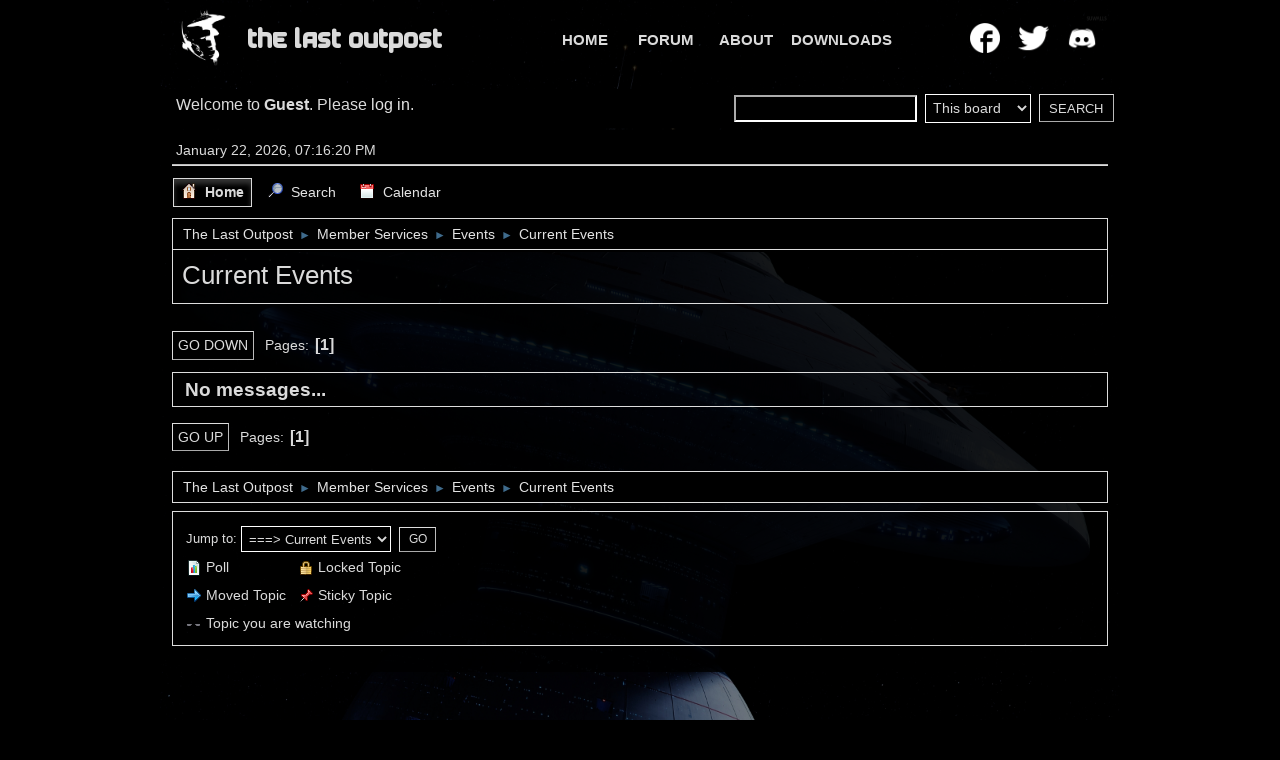

--- FILE ---
content_type: text/html; charset=UTF-8
request_url: https://last-outpost.net/forum/index.php/board,369.0.html?PHPSESSID=bdkif34holdjg9q2hdnbk3fjtp
body_size: 4040
content:
<!DOCTYPE html>
<html lang="en-US">
<head>
	<meta charset="UTF-8">
	<link rel="stylesheet" href="https://last-outpost.net/forum/Themes/tlo2020/css/minified_bdd05a5743900bf258e0305fcf12f1a5.css?smf214_1758122965">
	<style>
	img.avatar { max-width: 128px !important; max-height: 128px !important; }
	
	.postarea .bbc_img, .list_posts .bbc_img, .post .inner .bbc_img, form#reported_posts .bbc_img, #preview_body .bbc_img { max-width: min(100%,960px); }
	
	.postarea .bbc_img, .list_posts .bbc_img, .post .inner .bbc_img, form#reported_posts .bbc_img, #preview_body .bbc_img { max-height: 800px; }
	
	</style>
	<script>
		var smf_theme_url = "https://last-outpost.net/forum/Themes/tlo2020";
		var smf_default_theme_url = "https://last-outpost.net/forum/Themes/default";
		var smf_images_url = "https://last-outpost.net/forum/Themes/tlo2020/images";
		var smf_smileys_url = "https://last-outpost.net/forum/Smileys";
		var smf_smiley_sets = "aaron,akyhne,tlo,fugue,alienine,default";
		var smf_smiley_sets_default = "tlo";
		var smf_avatars_url = "/forum/avatars";
		var smf_scripturl = "https://last-outpost.net/forum/index.php?PHPSESSID=bdkif34holdjg9q2hdnbk3fjtp&amp;";
		var smf_iso_case_folding = false;
		var smf_charset = "UTF-8";
		var smf_session_id = "f2632870ff07a41b0cc80c090c5d7c5a";
		var smf_session_var = "c0f0e12996";
		var smf_member_id = 0;
		var ajax_notification_text = 'Loading...';
		var help_popup_heading_text = 'A little lost? Let me explain:';
		var banned_text = 'Sorry Guest, you are banned from using this forum!';
		var smf_txt_expand = 'Expand';
		var smf_txt_shrink = 'Shrink';
		var smf_collapseAlt = 'Hide';
		var smf_expandAlt = 'Show';
		var smf_quote_expand = false;
		var allow_xhjr_credentials = false;
	</script>
	<script src="https://ajax.googleapis.com/ajax/libs/jquery/3.7.1/jquery.min.js"></script>
	<script src="https://last-outpost.net/forum/Themes/tlo2020/scripts/minified_3aad3c245dd29546630b64d6b5469443.js?smf214_1758122965"></script>
	<script>
	var smf_you_sure ='Are you sure you want to do this?';
	</script><title>Current Events</title>    <script type="text/javascript">
        var isMobile = {
            Android: function() {
                return navigator.userAgent.match(/Android/i);
            },
            BlackBerry: function() {
                return navigator.userAgent.match(/BlackBerry/i);
            },
            iOS: function() {
                return navigator.userAgent.match(/iPhone|iPad|iPod/i);
            },
            Opera: function() {
                return navigator.userAgent.match(/Opera Mini/i);
            },
            Windows: function() {
                return navigator.userAgent.match(/IEMobile/i) || navigator.userAgent.match(/WPDesktop/i);
            },
            any: function() {
                return (isMobile.Android() || isMobile.BlackBerry() || isMobile.iOS() || isMobile.Opera() || isMobile.Windows());
            }
        };

        if (isMobile.any()) {
            document.write('<link rel="stylesheet" href="/f/css/fmobile.css" type="text/css" />');
        }
        else {
            document.write('<meta name="viewport" content="width=device-width, initial-scale=1">');
        }
    </script>
    
	<meta property="og:site_name" content="The Last Outpost">
	<meta property="og:title" content="Current Events">
	<meta name="keywords" content="last, outpost, forum, the, gaming, star, trek, star trek, community, rpgx, rpg-x, rpg, roleplay, rp, online, game, roleplaying, server, minecraft, mine, craft, garry, garrys, mod, garrys mod, armada 2, armada, am2, bridge commander, bridge, commander, bc, free, game, internet, peldari">
	<meta property="og:url" content="https://last-outpost.net/forum/index.php/board,369.0.html?PHPSESSID=bdkif34holdjg9q2hdnbk3fjtp">
	<meta property="og:description" content="Current Events">
	<meta name="description" content="Current Events">
	<meta name="theme-color" content="#557EA0">
	<link rel="canonical" href="https://last-outpost.net/forum/index.php?board=369.0">
	<link rel="help" href="https://last-outpost.net/forum/index.php?PHPSESSID=bdkif34holdjg9q2hdnbk3fjtp&amp;action=help">
	<link rel="contents" href="https://last-outpost.net/forum/index.php?PHPSESSID=bdkif34holdjg9q2hdnbk3fjtp&amp;">
	<link rel="search" href="https://last-outpost.net/forum/index.php?PHPSESSID=bdkif34holdjg9q2hdnbk3fjtp&amp;action=search">
	<link rel="alternate" type="application/rss+xml" title="The Last Outpost - RSS" href="https://last-outpost.net/forum/index.php?PHPSESSID=bdkif34holdjg9q2hdnbk3fjtp&amp;action=.xml;type=rss2;board=369">
	<link rel="alternate" type="application/atom+xml" title="The Last Outpost - Atom" href="https://last-outpost.net/forum/index.php?PHPSESSID=bdkif34holdjg9q2hdnbk3fjtp&amp;action=.xml;type=atom;board=369">
	<link rel="index" href="https://last-outpost.net/forum/index.php/board,369.0.html?PHPSESSID=bdkif34holdjg9q2hdnbk3fjtp">
</head>
<body id="chrome" class="action_messageindex board_369">
<div id="footerfix">    <div id="mheader">
        <div id="mmnav">
            <table id="mnavbar">
                <tr>
                    <td id="mnav_logo"><img src="/images/tlologo.png" width="100%" /></td>
                    <td id="mnav_name"><h2><a href="/">THE LAST OUTPOST</a></h2></td>
                    <td id="mnav_menu"><div class="mnav" onclick="location.href='/home';"><a href="/home"><h2>HOME</h2></a></div>
<div class="mnav" onclick="location.href='/forum';"><a href="/forum"><h2>FORUM</h2></a></div>
<div id="nav-about" class="mnav" onclick="location.href='/about';"><a href="/about"><h2>ABOUT</h2></a>
    <div id="navdrop-about">
        <h3><a href="/about/governance">Governance</a></h3>
        <h3><a href="/about/code-of-conduct">Code of Conduct</a></h3>
        <h3><a href="/about/rpgx">RPG-X</a></h3>
        <h3><a href="/about/non-trek">Non Trek</a></h3>
    </div>
</div>
<div class="mnav" onclick="location.href='/dl';"><a href="/dl"><h2>Downloads</h2></a></div>
</td>
                    <td id="mnav_social"><a href="https://www.facebook.com/TheLastOutpostLLC" target="_blank"><img class="msocial_img" src="/images/fb.png" title="Like our Facebook page!" /></a><a href="https://twitter.com/Last_Outpost" target="_blank"><img class="msocial_img" src="/images/twitter.png" title="Follow us on Twitter!" /></a><a href="https://discord.gg/zxV4f3Z6ch" target="_blank"><img class="msocial_img" src="/images/discord.png" title="Join in the discussion on Discord!" /></a></td>
                </tr>
            </table>
        </div>
    </div>
    
	<div id="top_section">
		<div class="inner_wrap">
			<ul class="floatleft welcome">
				<li>Welcome to <strong>Guest</strong>. Please <a href="?action=login" onclick="https://last-outpost.net/forum/index.php?PHPSESSID=bdkif34holdjg9q2hdnbk3fjtp&amp;/forum/index.php?action=login">log in</a>.</li>
			</ul>
			<form id="search_form" class="floatright" action="https://last-outpost.net/forum/index.php?PHPSESSID=bdkif34holdjg9q2hdnbk3fjtp&amp;action=search2" method="post" accept-charset="UTF-8">
				<input type="search" name="search" value="">&nbsp;
				<select name="search_selection">
					<option value="all">Entire forum </option>
					<option value="board" selected>This board</option>
				</select>
				<input type="hidden" name="sd_brd" value="369">
				<input type="submit" name="search2" value="Search" class="button">
				<input type="hidden" name="advanced" value="0">
			</form>
		</div><!-- .inner_wrap -->
	</div><!-- #top_section -->
	</div>
	<div id="wrapper">
		<div id="upper_section">
			<div id="inner_section">
				<div id="inner_wrap">
					<div class="user">
						January 22, 2026, 07:16:20 PM
					</div>
					<hr class="clear">
				</div>
				<a class="menu_icon mobile_user_menu"></a>
				<div id="main_menu">
					<div id="mobile_user_menu" class="popup_container">
						<div class="popup_window description">
							<div class="popup_heading">Main Menu
								<a href="javascript:void(0);" class="main_icons hide_popup"></a>
							</div>
							
					<ul class="dropmenu menu_nav">
						<li class="button_home">
							<a class="active" href="https://last-outpost.net/forum/index.php?PHPSESSID=bdkif34holdjg9q2hdnbk3fjtp&amp;">
								<span class="main_icons home"></span><span class="textmenu">Home</span>
							</a>
						</li>
						<li class="button_search">
							<a href="https://last-outpost.net/forum/index.php?PHPSESSID=bdkif34holdjg9q2hdnbk3fjtp&amp;action=search">
								<span class="main_icons search"></span><span class="textmenu">Search</span>
							</a>
						</li>
						<li class="button_calendar">
							<a href="https://last-outpost.net/forum/index.php?PHPSESSID=bdkif34holdjg9q2hdnbk3fjtp&amp;action=calendar">
								<span class="main_icons calendar"></span><span class="textmenu">Calendar</span>
							</a>
						</li>
					</ul><!-- .menu_nav -->
						</div>
					</div>
				</div>
				<div class="navigate_section">
					<ul>
						<li>
							<a href="https://last-outpost.net/forum/index.php?PHPSESSID=bdkif34holdjg9q2hdnbk3fjtp&amp;"><span>The Last Outpost</span></a>
						</li>
						<li>
							<span class="dividers"> &#9658; </span>
							<a href="https://last-outpost.net/forum/index.php?PHPSESSID=bdkif34holdjg9q2hdnbk3fjtp&amp;#c14"><span>Member Services</span></a>
						</li>
						<li>
							<span class="dividers"> &#9658; </span>
							<a href="https://last-outpost.net/forum/index.php/board,227.0.html?PHPSESSID=bdkif34holdjg9q2hdnbk3fjtp"><span>Events</span></a>
						</li>
						<li class="last">
							<span class="dividers"> &#9658; </span>
							<a href="https://last-outpost.net/forum/index.php/board,369.0.html?PHPSESSID=bdkif34holdjg9q2hdnbk3fjtp"><span>Current Events</span></a>
						</li>
					</ul>
				</div><!-- .navigate_section -->
			</div><!-- #inner_section -->
		</div><!-- #upper_section -->
		<div id="content_section">
			<div id="main_content_section"><div id="display_head" class="information">
			<h2 class="display_title">Current Events</h2>
		</div>
	<div class="pagesection">
		 
		<div class="pagelinks floatleft">
			<a href="#bot" class="button">Go Down</a>
			<span class="pages">Pages</span><span class="current_page">1</span> 
		</div>
		
	</div>
		<div id="messageindex">
			<div class="title_bar" id="topic_header">
				<h3 class="titlebg">No messages...</h3>
			</div><!-- #topic_header -->
			<div id="topic_container">
			</div><!-- #topic_container -->
		</div><!-- #messageindex -->
	<div class="pagesection">
		
		 
		<div class="pagelinks floatleft">
			<a href="#main_content_section" class="button" id="bot">Go Up</a>
			<span class="pages">Pages</span><span class="current_page">1</span> 
		</div>
	</div>
				<div class="navigate_section">
					<ul>
						<li>
							<a href="https://last-outpost.net/forum/index.php?PHPSESSID=bdkif34holdjg9q2hdnbk3fjtp&amp;"><span>The Last Outpost</span></a>
						</li>
						<li>
							<span class="dividers"> &#9658; </span>
							<a href="https://last-outpost.net/forum/index.php?PHPSESSID=bdkif34holdjg9q2hdnbk3fjtp&amp;#c14"><span>Member Services</span></a>
						</li>
						<li>
							<span class="dividers"> &#9658; </span>
							<a href="https://last-outpost.net/forum/index.php/board,227.0.html?PHPSESSID=bdkif34holdjg9q2hdnbk3fjtp"><span>Events</span></a>
						</li>
						<li class="last">
							<span class="dividers"> &#9658; </span>
							<a href="https://last-outpost.net/forum/index.php/board,369.0.html?PHPSESSID=bdkif34holdjg9q2hdnbk3fjtp"><span>Current Events</span></a>
						</li>
					</ul>
				</div><!-- .navigate_section -->
	<script>
		var oQuickModifyTopic = new QuickModifyTopic({
			aHidePrefixes: Array("lockicon", "stickyicon", "pages", "newicon"),
			bMouseOnDiv: false,
		});
	</script>
	<div class="tborder" id="topic_icons">
		<div class="information">
			<p id="message_index_jump_to"></p>
			<p class="floatleft">
				<span class="main_icons poll"></span> Poll<br>
				<span class="main_icons move"></span> Moved Topic<br>
			</p>
			<p>
				<span class="main_icons lock"></span> Locked Topic<br>
				<span class="main_icons sticky"></span> Sticky Topic<br>
				<span class="main_icons watch"></span> Topic you are watching<br>
			</p>
			<script>
				if (typeof(window.XMLHttpRequest) != "undefined")
					aJumpTo[aJumpTo.length] = new JumpTo({
						sContainerId: "message_index_jump_to",
						sJumpToTemplate: "<label class=\"smalltext jump_to\" for=\"%select_id%\">Jump to<" + "/label> %dropdown_list%",
						iCurBoardId: 369,
						iCurBoardChildLevel: 1,
						sCurBoardName: "Current Events",
						sBoardChildLevelIndicator: "==",
						sBoardPrefix: "=> ",
						sCatSeparator: "-----------------------------",
						sCatPrefix: "",
						sGoButtonLabel: "Go"
					});
			</script>
		</div><!-- .information -->
	</div><!-- #topic_icons -->
	<div id="mobile_action" class="popup_container">
		<div class="popup_window description">
			<div class="popup_heading">User actions
				<a href="javascript:void(0);" class="main_icons hide_popup"></a>
			</div>
			
		</div>
	</div>
			</div><!-- #main_content_section -->
		</div><!-- #content_section -->
	</div><!-- #wrapper -->
</div><!-- #footerfix -->
	<div id="footer">
		<div class="inner_wrap">
		<ul>
			<li class="floatright"><a href="https://last-outpost.net/forum/index.php?PHPSESSID=bdkif34holdjg9q2hdnbk3fjtp&amp;action=help">Help</a> | <a href="https://last-outpost.net/forum/index.php?PHPSESSID=bdkif34holdjg9q2hdnbk3fjtp&amp;action=help;sa=rules">Terms and Rules</a> | <a href="#top_section">Go Up &#9650;</a></li>
			<li class="copyright"><a href="https://last-outpost.net/forum/index.php?PHPSESSID=bdkif34holdjg9q2hdnbk3fjtp&amp;action=credits" title="License" target="_blank" rel="noopener">SMF 2.1.4 &copy; 2023</a>, <a href="https://www.simplemachines.org" title="Simple Machines" target="_blank" rel="noopener">Simple Machines</a></li>
            <li>Website Design By The 2019 Competition Winner <a href="https://last-outpost.net/forum/index.php?PHPSESSID=bdkif34holdjg9q2hdnbk3fjtp&amp;action=profile;u=1012">RadioActivitii</a> | Built By <a href="https://last-outpost.net/forum/index.php?PHPSESSID=bdkif34holdjg9q2hdnbk3fjtp&amp;action=profile;u=730">Callum Jackson</a> | <a href="/index.php">The Last Outpost LLC</a> &copy; <script>document.write(new Date().getFullYear())</script></li>
            <li>Star Trek and Star Trek: Elite Force are registered trademarks of ViacomCBS Corporation.</li>
		</ul>
		</div>
	</div><!-- #footer -->
<script>
window.addEventListener("DOMContentLoaded", function() {
	function triggerCron()
	{
		$.get('https://last-outpost.net/forum' + "/cron.php?ts=1769127375");
	}
	window.setTimeout(triggerCron, 1);
});
</script>
</body>
</html>